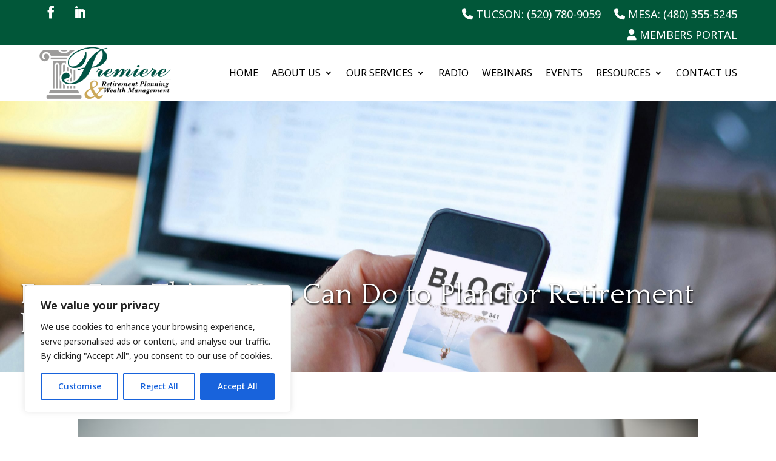

--- FILE ---
content_type: text/css; charset=utf-8
request_url: https://premret.com/wp-content/themes/byd-divi-child/style.css?ver=4.27.5
body_size: 418
content:
/*
 Theme Name:   BYD Divi Child
 Theme URI:    http://elegantthemes.com/
 Description:  BYD Divi Child Theme
 Author:       ElegantThemes
 Author URI:   http://elegantthemes.com
 Template:     Divi
 Version:      0.1.1
 License:      GNU General Public License v2 or later
 License URI:  http://www.gnu.org/licenses/gpl-2.0.html
 Tags: responsive-layout, one-column, two-columns, three-columns, four-columns, left-sidebar, right-sidebar, custom-background, custom-colors, featured-images, full-width-template, post-formats, rtl-language-support, theme-options, threaded-comments, translation-ready
 Text Domain:  byd-divi-child-theme
*/

/* ==== Add your own styles below this line ====
 * -------------------------------------------- */

--- FILE ---
content_type: text/css; charset=utf-8
request_url: https://premret.com/wp-content/et-cache/global/et-divi-customizer-global.min.css?ver=1765158419
body_size: 3271
content:
body,.et_pb_column_1_2 .et_quote_content blockquote cite,.et_pb_column_1_2 .et_link_content a.et_link_main_url,.et_pb_column_1_3 .et_quote_content blockquote cite,.et_pb_column_3_8 .et_quote_content blockquote cite,.et_pb_column_1_4 .et_quote_content blockquote cite,.et_pb_blog_grid .et_quote_content blockquote cite,.et_pb_column_1_3 .et_link_content a.et_link_main_url,.et_pb_column_3_8 .et_link_content a.et_link_main_url,.et_pb_column_1_4 .et_link_content a.et_link_main_url,.et_pb_blog_grid .et_link_content a.et_link_main_url,body .et_pb_bg_layout_light .et_pb_post p,body .et_pb_bg_layout_dark .et_pb_post p{font-size:18px}.et_pb_slide_content,.et_pb_best_value{font-size:20px}body{color:#3d3d3d}h1,h2,h3,h4,h5,h6{color:#3d3d3d}.container,.et_pb_row,.et_pb_slider .et_pb_container,.et_pb_fullwidth_section .et_pb_title_container,.et_pb_fullwidth_section .et_pb_title_featured_container,.et_pb_fullwidth_header:not(.et_pb_fullscreen) .et_pb_fullwidth_header_container{max-width:1351px}.et_boxed_layout #page-container,.et_boxed_layout.et_non_fixed_nav.et_transparent_nav #page-container #top-header,.et_boxed_layout.et_non_fixed_nav.et_transparent_nav #page-container #main-header,.et_fixed_nav.et_boxed_layout #page-container #top-header,.et_fixed_nav.et_boxed_layout #page-container #main-header,.et_boxed_layout #page-container .container,.et_boxed_layout #page-container .et_pb_row{max-width:1511px}a{color:#005939}#main-header .nav li ul a{color:rgba(0,0,0,0.7)}.footer-widget,.footer-widget li,.footer-widget li a,#footer-info{font-size:14px}.footer-widget .et_pb_widget div,.footer-widget .et_pb_widget ul,.footer-widget .et_pb_widget ol,.footer-widget .et_pb_widget label{line-height:1.7em}#et-footer-nav .bottom-nav li.current-menu-item a{color:#2ea3f2}body .et_pb_button{font-size:24px;background-color:#005839}body.et_pb_button_helper_class .et_pb_button,body.et_pb_button_helper_class .et_pb_module.et_pb_button{color:#ffffff}body .et_pb_button:after{font-size:38.4px}body .et_pb_bg_layout_light.et_pb_button:hover,body .et_pb_bg_layout_light .et_pb_button:hover,body .et_pb_button:hover{color:#ffffff!important;background-color:#b09b5d}@media only screen and (min-width:981px){#main-footer .footer-widget h4,#main-footer .widget_block h1,#main-footer .widget_block h2,#main-footer .widget_block h3,#main-footer .widget_block h4,#main-footer .widget_block h5,#main-footer .widget_block h6{font-size:18px}.et_header_style_centered.et_hide_primary_logo #main-header:not(.et-fixed-header) .logo_container,.et_header_style_centered.et_hide_fixed_logo #main-header.et-fixed-header .logo_container{height:11.88px}}@media only screen and (min-width:1688px){.et_pb_row{padding:33px 0}.et_pb_section{padding:67px 0}.single.et_pb_pagebuilder_layout.et_full_width_page .et_post_meta_wrapper{padding-top:101px}.et_pb_fullwidth_section{padding:0}}h1,h1.et_pb_contact_main_title,.et_pb_title_container h1{font-size:38px}h2,.product .related h2,.et_pb_column_1_2 .et_quote_content blockquote p{font-size:32px}h3{font-size:27px}h4,.et_pb_circle_counter h3,.et_pb_number_counter h3,.et_pb_column_1_3 .et_pb_post h2,.et_pb_column_1_4 .et_pb_post h2,.et_pb_blog_grid h2,.et_pb_column_1_3 .et_quote_content blockquote p,.et_pb_column_3_8 .et_quote_content blockquote p,.et_pb_column_1_4 .et_quote_content blockquote p,.et_pb_blog_grid .et_quote_content blockquote p,.et_pb_column_1_3 .et_link_content h2,.et_pb_column_3_8 .et_link_content h2,.et_pb_column_1_4 .et_link_content h2,.et_pb_blog_grid .et_link_content h2,.et_pb_column_1_3 .et_audio_content h2,.et_pb_column_3_8 .et_audio_content h2,.et_pb_column_1_4 .et_audio_content h2,.et_pb_blog_grid .et_audio_content h2,.et_pb_column_3_8 .et_pb_audio_module_content h2,.et_pb_column_1_3 .et_pb_audio_module_content h2,.et_pb_gallery_grid .et_pb_gallery_item h3,.et_pb_portfolio_grid .et_pb_portfolio_item h2,.et_pb_filterable_portfolio_grid .et_pb_portfolio_item h2{font-size:22px}h5{font-size:20px}h6{font-size:17px}.et_pb_slide_description .et_pb_slide_title{font-size:58px}.et_pb_gallery_grid .et_pb_gallery_item h3,.et_pb_portfolio_grid .et_pb_portfolio_item h2,.et_pb_filterable_portfolio_grid .et_pb_portfolio_item h2,.et_pb_column_1_4 .et_pb_audio_module_content h2{font-size:20px}	h1,h2,h3,h4,h5,h6{font-family:'Quattrocento',Georgia,"Times New Roman",serif}body,input,textarea,select{font-family:'Noto Sans',Helvetica,Arial,Lucida,sans-serif}ul.yellow-arrow li{list-style-image:url(/wp-content/uploads/2023/12/yellow-arrow.png)}.sec-4 .circle{width:200px!important;height:200px;display:flex;align-items:center}.tab-section .tab:hover p{color:#fff;font-weight:600}input#gform_submit_button_12{font-size:22px;text-transform:uppercase;border:4px solid}.mepr-submit{background:#015739;padding:10px 35px;color:#fff;font-size:16px;border:none;font-weight:700;cursor:pointer}.items:after{content:"";position:absolute;z-index:-1;top:0;bottom:0;left:50%;border-left:1px solid #909090;transform:translate(-50%)}.zoomtimeline.mode-oncenter .ztm-item .the-image-con .the-image{display:inline-block;width:70px;height:70px;border-radius:50%;border:1px solid rgba(20,20,20,0.3);box-shadow:0 0 0 3px rgba(255,255,255,0.5);background-size:cover;background-position:center center}.zoomtimeline.mode-oncenter .ztm-item .the-image-con .the-image{display:inline-block;border-radius:0%!important;border:1px solid rgba(20,20,20,0.3);box-shadow:0 0 0 3px rgba(255,255,255,0.5);background-size:cover}.zoomtimeline.mode-oncenter.skin-dark .the-image-con .the-image{border:none!important;box-shadow:none!important}.zoomtimeline.mode-oncenter .ztm-item .the-image-con .the-image{display:inline-block;width:103px!important;height:132px!important;border-radius:50%;border:1px solid rgba(20,20,20,0.3);box-shadow:0 0 0 3px rgba(255,255,255,0.5);background-size:cover}.zoomtimeline.mode-oncenter{position:relative;padding-bottom:15px}.zoomtimeline{margin-bottom:30px;-moz-box-sizing:border-box;-webkit-box-sizing:border-box;box-sizing:border-box}.zoomtimeline.ztm-ready .items{opacity:1;visibility:visible}.zoomtimeline *{-moz-box-sizing:border-box;-webkit-box-sizing:border-box;box-sizing:border-box}.zoomtimeline.mode-oncenter .hex-desc-con .hex-desc{white-space:nowrap;overflow:hidden;text-overflow:ellipsis}.zoomtimeline.mode-oncenter.skin-dark .ztm-item:after{background:-moz-linear-gradient(left,rgba(48,48,48,0) 0%,rgba(48,48,48,0) 1%,rgba(56,56,56,0.5) 99%,rgba(56,56,56,0.5) 100%);background:-webkit-linear-gradient(left,rgba(48,48,48,0) 0%,rgba(48,48,48,0) 1%,rgba(56,56,56,0.5) 99%,rgba(56,56,56,0.5) 100%);background:linear-gradient(to right,rgba(20,20,20,0) 0%,rgba(15,15,15,0) 1%,rgba(20,20,20,0.5) 99%,rgba(20,20,20,0.5) 100%);filter:progid:DXImageTransform.Microsoft.gradient(startColorstr='#00303030',endColorstr='#80383838',GradientType=1)}.zoomtimeline .ztm-item{display:block}.zoomtimeline.mode-oncenter .ztm-item{position:relative;margin-bottom:50px!important}.ztm-item.inited{position:relative}.zoomtimeline.mode-oncenter .ztm-item:after{content:"";position:absolute;top:48px;left:50%;width:46px;height:1px;margin-left:-46px;background:-moz-linear-gradient(left,rgba(255,255,255,0) 0%,rgba(255,255,255,0.5) 99%,rgba(255,255,255,0.5) 100%);background:-webkit-linear-gradient(left,rgba(255,255,255,0) 0%,rgba(255,255,255,0.5) 99%,rgba(255,255,255,0.5) 100%);background:linear-gradient(to right,rgba(255,255,255,0) 0%,rgba(255,255,255,0.5) 99%,rgba(255,255,255,0.5) 100%);filter:progid:DXImageTransform.Microsoft.gradient(startColorstr='#00ffffff',endColorstr='#80ffffff',GradientType=1)}.zoomtimeline.mode-oncenter.skin-dark .ztm-item:before{background:-moz-linear-gradient(left,rgba(56,56,56,0.5) 0%,rgba(56,56,56,0.5) 1%,rgba(48,48,48,0) 99%,rgba(48,48,48,0) 100%);background:-webkit-linear-gradient(left,rgba(56,56,56,0.5) 0%,rgba(56,56,56,0.5) 1%,rgba(48,48,48,0) 99%,rgba(48,48,48,0) 100%);background:linear-gradient(to right,rgba(20,20,20,0.5) 0%,rgba(15,15,15,0.5) 1%,rgba(48,48,48,0) 99%,rgba(20,20,20,0) 100%);filter:progid:DXImageTransform.Microsoft.gradient(startColorstr='#80383838',endColorstr='#00303030',GradientType=1)}.zoomtimeline.mode-oncenter .ztm-item:before{content:"";position:absolute;top:60px;left:50%;width:46px;height:1px;margin-left:1px;background:-moz-linear-gradient(left,rgba(255,255,255,0.5) 0%,rgba(255,255,255,0.5) 1%,rgba(255,255,255,0) 100%);background:-webkit-linear-gradient(left,rgba(255,255,255,0.5) 0%,rgba(255,255,255,0.5) 1%,rgba(255,255,255,0) 100%);background:linear-gradient(to right,rgba(255,255,255,0.5) 0%,rgba(255,255,255,0.5) 1%,rgba(255,255,255,0) 100%);filter:progid:DXImageTransform.Microsoft.gradient(startColorstr='#80ffffff',endColorstr='#00ffffff',GradientType=1)}.zoomtimeline.mode-oncenter.skin-dark .hex-desc-con{background-color:#1e1e1e;color:#FFFFFF}.zoomtimeline.mode-oncenter.skin-dark .hex-desc-con{background-color:#1e1e1e;color:#FFFFFF}.zoomtimeline.mode-oncenter.skin-dark .hex-desc-con{background-color:#1e1e1e;color:#FFFFFF;font-size:11px!important}.zoomtimeline.mode-oncenter .hex-desc-con{position:absolute;left:50%;width:70px;margin-left:-35px;text-align:center;padding:3px;background-color:white;font-size:9px;color:#555555;font-weight:bold;font-family:"Lato",serif;text-transform:uppercase;white-space:nowrap;overflow:hidden;text-overflow:ellipsis}.zoomtimeline.mode-oncenter .hex-desc-con{position:absolute;left:50%;width:85px!important;margin-left:-40px!important;text-align:center;padding:6px;background-color:white;font-size:15px!important;color:#555555;font-weight:bold;text-transform:uppercase;white-space:nowrap;overflow:hidden;text-overflow:ellipsis;font-family:sans-serif!important}.zoomtimeline.mode-oncenter .ztm-item:nth-child(odd) .the-image-con{float:left;text-align:right}.zoomtimeline.mode-oncenter .ztm-item:nth-child(odd) .ztm-content{float:right;text-align:left}.zoomtimeline.ztm-ready .items{opacity:1;visibility:visible}.zoomtimeline .items{opacity:0;visibility:hidden;transition-property:opacity,visibility;transition-duration:0.3s;-moz-transition-property:opacity,visibility;-moz-transition-duration:0.3s;-webkit-transition-property:opacity,visibility;-webkit-transition-duration:0.3s;-o-transition-property:opacity,visibility;-o-transition-duration:0.3s;-ms-transition-property:opacity,visibility;-ms-transition-duration:0.3s;-ms-transition-timing-function:ease-in;-webkit-transition-timing-function:ease-in;-moz-transition-timing-function:ease-in;-o-transition-timing-function:ease-in;transition-timing-function:ease-in}.zoomtimeline.mode-oncenter .ztm-item .ztm-content{width:calc(50% - 60px);text-align:right;float:left}.zoomtimeline.mode-oncenter .ztm-item .the-image-con{width:calc(50% - 60px);float:right;text-align:left;position:relative;top:15px}.items:after{content:"";position:absolute;z-index:-1;top:0;bottom:0;left:50%;border-left:1px solid #909090;transform:translate(-50%)}.wp-pagenavi a,.wp-pagenavi span{color:#000000;background:#f1f3f5;font-size:16px;line-height:1em;padding:0.45em 0.8em!important;border-radius:100px;border:none;transition:all .5s}.wp-pagenavi span.current{color:#ffffff!important;background:#005839!important;border-radius:100px}.wp-pagenavi a:hover{color:#ffffff!important;background:#005839!important}.wp-pagenavi .pages{background:none}.wp-pagenavi{border-top:none;text-align:left}.sidebar a{color:#005939}.disclamer-text{font-size:12px}.textwline h1{display:flex;flex-direction:row}.textwline h1:before,.textwline h1:after{content:"";flex:1 1;border-bottom:1px solid #e0dede;border-top:1px solid #e0dede;margin:auto;border-bottom:1px solid #e0dede;border-top:1px solid #e0dede;padding-top:6px;margin-right:10px;margin-left:10px}.blogs-readmore-button .post-content-inner{margin-bottom:20px}.ds-an .et_multi_view_image__loaded{-webkit-animation:none!important;animation:none!important}.gm-style-iw-d h3{font-size:16px}.w-css-reset [data-handle="wistiaLogo"]{display:none!important}div [aria-label="Playbar"] canvas{width:100%!important;left:0!important}.verttabs .et_pb_tabs_controls li{width:450px}.verttabs ul.et_pb_tabs_controls{max-width:450px}.green{color:#005939}.tab-line{border-bottom:4px solid #005939;margin:20px 0px}.center-content{text-align:center}p.text-center{text-align:center}.verttabs h3.title{text-align:left;line-height:1.2em}.verttabs,ul.et_pb_tabs_controls:after{border:none}.verttabs a.et_pb_button{padding:12px 20px}.verttabs .et_pb_tabs_controls li{margin-bottom:12px;padding:8px 0px;font-weight:400}.tab-line.custom-line{width:800px}@media screen and (max-width:1502px){.tab-line.custom-line{width:500px}}@media screen and (max-width:1165px){.tab-line.custom-line{width:auto}}@media screen and (max-width:1000px){.verttabs{display:block!important}.et_pb_tabs_controls li{width:100%}ul.et_pb_tabs_controls{max-width:100%}}@media screen and (max-width:981px){.global-banner{max-height:300px;display:flex}}p,body{font-weight:400}.tab-text p:hover,.tab-text:hover{font-weight:700!important}.playbtnCss{background:url(/wp-content/uploads/2023/05/player_play.png) no-repeat center center!important}span.singletext-circle{background-clip:padding-box;box-shadow:0 1px 1px rgba(0,0,0,.2);font-size:45px;background-color:#b09b5c;color:#fff;padding:0px 16px;line-height:1.4em;border-radius:50%;margin-bottom:10px;float:left}blockquote p::after{bottom:-40px}blockquote p::before{top:50px}blockquote{margin:0 auto;padding:0px;border:none}blockquote h1{font-size:4rem}blockquote p::before,blockquote p::after{content:"“";font-family:Georgia;font-size:6rem;margin:-2rem auto 0px -3rem;position:absolute;opacity:0.5}blockquote p::after{content:"”";margin:-1rem -4rem 0 0}.popmake-title{font-family:'Quattrocento',Georgia,"Times New Roman",serif!important}body .gform_wrapper .gform_footer input[type=submit]{background:#015739;padding:10px 10px;color:#fff;font-size:32px;border:none;font-weight:700;cursor:pointer}body .gform_wrapper .gform_footer input[type=submit]:hover{background:#CAA858}.global-banner{max-height:448px;height:448px}